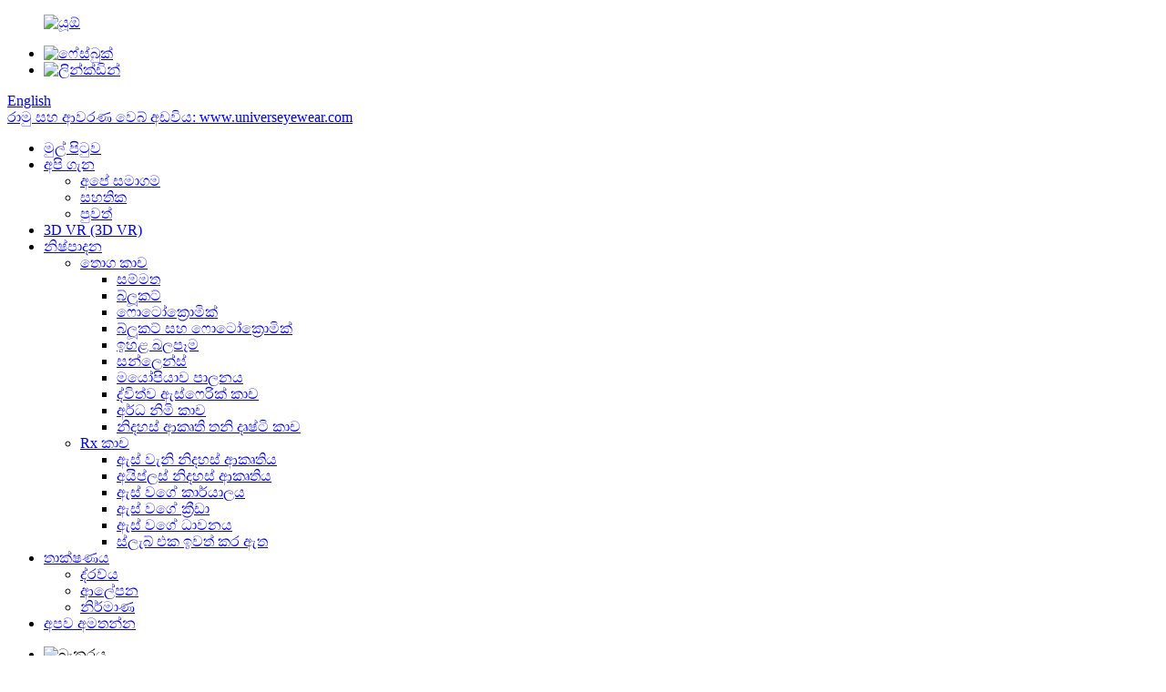

--- FILE ---
content_type: text/html
request_url: http://si.universeoptical.com/products/
body_size: 12014
content:
<!DOCTYPE html> <html dir="ltr" lang="si"> <head> <meta charset="UTF-8"/>  <script>window.lintrk('track', { conversion_id: 19173412 });</script> <!-- Google Tag Manager --> <script>(function(w,d,s,l,i){w[l]=w[l]||[];w[l].push({'gtm.start':
new Date().getTime(),event:'gtm.js'});var f=d.getElementsByTagName(s)[0],
j=d.createElement(s),dl=l!='dataLayer'?'&l='+l:'';j.async=true;j.src=
'https://www.googletagmanager.com/gtm.js?id='+i+dl;f.parentNode.insertBefore(j,f);
})(window,document,'script','dataLayer','GTM-MZZ725H');</script> <!-- End Google Tag Manager -->  <meta http-equiv="Content-Type" content="text/html; charset=UTF-8" /> <script type="text/javascript" src="//cdn.globalso.com/cookie_consent_banner.js"></script> <title>නිෂ්පාදන කර්මාන්ත ශාලාව - චීන නිෂ්පාදන නිෂ්පාදකයින් සහ සැපයුම්කරුවන්</title> <meta name="viewport" content="width=device-width,initial-scale=1,minimum-scale=1,maximum-scale=1,user-scalable=no"> <link rel="apple-touch-icon-precomposed" href=""> <meta name="format-detection" content="telephone=no"> <meta name="apple-mobile-web-app-capable" content="yes"> <meta name="apple-mobile-web-app-status-bar-style" content="black"> <link href="//cdn.globalso.com/universeoptical/style/global/style.css" rel="stylesheet" onload="this.onload=null;this.rel='stylesheet'"> <link href="//cdn.globalso.com/universeoptical/style/public/public.css" rel="stylesheet" onload="this.onload=null;this.rel='stylesheet'">  <link rel="shortcut icon" href="https://cdn.globalso.com/universeoptical/UO-300x801.png" />  <meta name="description" content="නිෂ්පාදන නිෂ්පාදකයින්, කර්මාන්තශාලාව, චීනයෙන් සැපයුම්කරුවන්, ගනුදෙනුකරුවන්ගේ ත්‍යාගය සහ ඉටුවීම සාමාන්‍යයෙන් අපගේ විශාලතම අරමුණයි. කරුණාකර අප හා සම්බන්ධ වන්න. අපට සම්භාවිතාවක් ලබා දෙන්න, ඔබට පුදුමයක් ලබා දෙන්න." /> <link rel="stylesheet" href="//cdn.globalso.com/universeoptical/style/global/font-awesome-4.7.0/css/font-awesome.min.css">  <!-- Facebook Pixel Code --> <script>
!function(f,b,e,v,n,t,s)
{if(f.fbq)return;n=f.fbq=function(){n.callMethod?
n.callMethod.apply(n,arguments):n.queue.push(arguments)};
if(!f._fbq)f._fbq=n;n.push=n;n.loaded=!0;n.version='2.0';
n.queue=[];t=b.createElement(e);t.async=!0;
t.src=v;s=b.getElementsByTagName(e)[0];
s.parentNode.insertBefore((t,s)}(window,document,'script',
'https://connect.facebook.net/en_US/fbevents.js');
fbq('init', '389910000202143');
fbq('track', 'PageView');
</script> <noscript> <img height="1" width="1" src="https://www.facebook.com/tr?id=389910000202143&ev=PageView &noscript=1"/> </noscript> <!-- End Facebook Pixel Code -->   <!-- Google tag (gtag.js) --> <script async src="https://www.googletagmanager.com/gtag/js?id=AW-11219294511">
</script> <script>
  window.dataLayer = window.dataLayer || [];
  function gtag(){dataLayer.push(arguments);}
  gtag('js', new Date());

  gtag('config', 'AW-11219294511');
</script>   <link href="//cdn.globalso.com/hide_search.css" rel="stylesheet"/><link href="//www.universeoptical.com/style/si.html.css" rel="stylesheet"/><link rel="alternate" hreflang="si" href="https://si.universeoptical.com/" /><link rel="canonical" href="https://si.universeoptical.com/products/" /></head> <body> <!-- Google Tag Manager (noscript) --> <noscript><iframe src="https://www.googletagmanager.com/ns.html?id=GTM-MZZ725H" height="0" width="0" style="display:none;visibility:hidden"></iframe></noscript> <!-- End Google Tag Manager (noscript) --> <div class="container"> <header class="web_head">     <div class="head_top">       <div class="layout">         <figure class="logo"><a href="/">                 <img src="https://cdn.globalso.com/universeoptical/UO.png" alt="යූඕ">                 </a></figure>         <div class="head_right">           <b id="btn-search" class="btn--search"></b>           <ul class="foot_sns">             		<li><a target="_blank" href="https://www.facebook.com/profile.php?id=61554772243649#"><img src="https://cdn.globalso.com/universeoptical/facebook.png" alt="ෆේස්බුක්"></a></li> 			<li><a target="_blank" href="https://www.linkedin.com/company/21224438/"><img src="https://cdn.globalso.com/universeoptical/linkedin.png" alt="ලින්ක්ඩින්"></a></li> 	          </ul>                       <div class="change-language ensemble">   <div class="change-language-info">     <div class="change-language-title medium-title">        <div class="language-flag language-flag-en"><a href="https://www.universeoptical.com/"><b class="country-flag"></b><span>English</span> </a></div>        <b class="language-icon"></b>      </div> 	<div class="change-language-cont sub-content">         <div class="empty"></div>     </div>   </div> </div> <!--theme260-->           <a href="https://www.universeeyewear.com/" target="_blank" rel="nofollow" class="head_link">රාමු සහ ආවරණ වෙබ් අඩවිය: www.universeyewear.com</a>         </div>       </div>     </div>     <nav class="nav_wrap">       <div class="layout">         <ul class="head_nav">         <li><a href="/">මුල් පිටුව</a></li> <li><a href="/about-us/">අපි ගැන</a> <ul class="sub-menu"> 	<li><a href="/about-us/">අපේ සමාගම</a></li> 	<li><a href="/certificates/">සහතික</a></li> 	<li><a href="/news/">පුවත්</a></li> </ul> </li> <li><a href="/3d-vr/">3D VR (3D VR)</a></li> <li class="nav-current"><a href="/products/">නිෂ්පාදන</a> <ul class="sub-menu"> 	<li><a href="/stock-lens/">තොග කාච</a> 	<ul class="sub-menu"> 		<li><a href="/standard/">සම්මත</a></li> 		<li><a href="/blue-cut/">බ්ලූකට්</a></li> 		<li><a href="/photo-chromic/">ෆොටෝක්‍රොමික්</a></li> 		<li><a href="/blue-cut-photo-chromic/">බ්ලූකට් සහ ෆොටෝක්‍රොමික්</a></li> 		<li><a href="/high-impact/">ඉහළ බලපෑම</a></li> 		<li><a href="/sun-lens/">සන්ලෙන්ස්</a></li> 		<li><a href="/myopia-control/">මයෝපියාව පාලනය</a></li> 		<li><a href="/dual-aspheric-lens/">ද්විත්ව ඇස්ෆෙරික් කාච</a></li> 		<li><a href="/s-f/">අර්ධ නිමි කාච</a></li> 		<li><a href="/freeform-single-vision-lens/">නිදහස් ආකෘති තනි දෘෂ්ටි කාච</a></li> 	</ul> </li> 	<li><a href="/rx-lens/">Rx කාච</a> 	<ul class="sub-menu"> 		<li><a href="/eyelike-freeform/">ඇස් වැනි නිදහස් ආකෘතිය</a></li> 		<li><a href="/eyeplus-freeform/">අයිප්ලස් නිදහස් ආකෘතිය</a></li> 		<li><a href="/eyelike-offics/">ඇස් වගේ කාර්යාලය</a></li> 		<li><a href="/eyelike-sports/">ඇස් වගේ ක්‍රීඩා</a></li> 		<li><a href="/eyelike-drive/">ඇස් වගේ ධාවනය</a></li> 		<li><a href="/slab-off/">ස්ලැබ් එක ඉවත් කර ඇත</a></li> 	</ul> </li> </ul> </li> <li><a href="/technology/">තාක්ෂණය</a> <ul class="sub-menu"> 	<li><a href="/technology_catalog/materials/">ද්රව්ය</a></li> 	<li><a href="/technology_catalog/coatings/">ආලේපන</a></li> 	<li><a href="/technology_catalog/designs/">නිර්මාණ</a></li> </ul> </li> <li><a href="/contact-us/">අපව අමතන්න</a></li>       </ul>       </div>     </nav>   </header>     <!--// web_head end -->   <!-- sys_sub_head -->     <section class="sys_sub_head">       <!-- swiper -->              <div class="head_bn_slider">         <div class="swiper-container">           <ul class="head_bn_items swiper-wrapper">                        <li class="head_bn_item swiper-slide"><img src="https://cdn.globalso.com/universeoptical/94e94712.jpg" alt="බැනරය"></li>                         </ul>         </div>         <div class="swiper-control">             <div class="swiper-pagination"></div>         </div>       </div>        <div class="path_bar">         <div class="layout">           <ul>               <!-- <li> <a itemprop="breadcrumb" href="https://www.universeoptical.com/">Home</a></li><li> <a href="#">Products</a></li> -->               <li><h1>නිෂ්පාදන</h1></li>           </ul>         </div>       </div>     </section>     <section class="web_main page_main">   <div class="layout">     <aside class="aside">   <section class="aside-wrap">     <section class="side-widget">     <ul class="side-cate">       <li><a href="/stock-lens/">තොග කාච</a> <ul class="sub-menu"> 	<li><a href="/standard/">සම්මත</a></li> 	<li><a href="/blue-cut/">බ්ලූකට්</a></li> 	<li><a href="/photo-chromic/">ෆොටෝක්‍රොමික්</a></li> 	<li><a href="/blue-cut-photo-chromic/">බ්ලූකට් සහ ෆොටෝක්‍රොමික්</a></li> 	<li><a href="/high-impact/">ඉහළ බලපෑම</a></li> 	<li><a href="/sun-lens/">සන්ලෙන්ස්</a></li> 	<li><a href="/myopia-control/">මයෝපියාව පාලනය</a></li> 	<li><a href="/dual-aspheric-lens/">ද්විත්ව ඇස්ෆෙරික් කාච</a></li> 	<li><a href="/s-f/">අර්ධ නිමි කාච</a></li> </ul> </li> <li><a href="/rx-lens/">ආර්එක්ස් කාච</a> <ul class="sub-menu"> 	<li><a href="/eyelike-freeform/">ඇස් වැනි නිදහස් ආකෘතිය</a></li> 	<li><a href="/eyeplus-freeform/">අයිප්ලස් නිදහස් ආකෘතිය</a></li> 	<li><a href="/eyelike-offics/">ඇස් වගේ කාර්යාලය</a></li> 	<li><a href="/eyelike-sports/">ඇස් වගේ ක්‍රීඩා</a></li> 	<li><a href="/eyelike-drive/">ඇස් වගේ ධාවනය</a></li> 	<li><a href="/slab-off/">ස්ලැබ් එක ඉවත් කර ඇත</a></li> </ul> </li>     </ul>   </section>           </section> </aside>       <section class="main products_main"> 	        <div class="items_list">             <ul>    <li class="product_item">             <figure>               <span class="item_img">               <a href="/standard-product/" title="Standard Lens"> <img src="https://cdn.globalso.com/universeoptical/88a811fd1-300x200.jpeg" alt="සම්මත කාච"></a> </span>               <figcaption> 			  <div class="item_information">                      <h3 class="item_title"><a href="/standard-product/" title="Standard Lens">සම්මත කාච</a></h3>                                </figcaption>             </figure>           </li>    <li class="product_item">             <figure>               <span class="item_img">               <a href="/deluxe-blueblock-product/" title="Clear Base Bluecut Lens"> <img src="https://cdn.globalso.com/universeoptical/SUPERIOR-BLUECUT-LENS-Clear-Base-Bluecut-Lens-300x200.jpg" alt="පැහැදිලි පාදක බ්ලූකට් කාචය"></a> </span>               <figcaption> 			  <div class="item_information">                      <h3 class="item_title"><a href="/deluxe-blueblock-product/" title="Clear Base Bluecut Lens">පැහැදිලි පාදක බ්ලූකට් කාචය</a></h3>                                </figcaption>             </figure>           </li>    <li class="product_item">             <figure>               <span class="item_img">               <a href="/armor-dp-product/" title="Bluecut Lens by Material&#038;Coating"> <img src="https://cdn.globalso.com/universeoptical/VCG41N113135927211-300x200.jpg" alt="ද්‍රව්‍ය සහ ආලේපනය අනුව බ්ලූකට් කාචය"></a> </span>               <figcaption> 			  <div class="item_information">                      <h3 class="item_title"><a href="/armor-dp-product/" title="Bluecut Lens by Material&#038;Coating">ද්‍රව්‍ය සහ ආලේපනය අනුව බ්ලූකට් කාචය</a></h3>                                </figcaption>             </figure>           </li>    <li class="product_item">             <figure>               <span class="item_img">               <a href="/armor-blue-product/" title="Bluecut Lens by Coating"> <img src="https://cdn.globalso.com/universeoptical/244a722c111-300x200.jpg" alt="ආලේපනය මගින් බ්ලූකට් කාචය"></a> </span>               <figcaption> 			  <div class="item_information">                      <h3 class="item_title"><a href="/armor-blue-product/" title="Bluecut Lens by Coating">ආලේපනය මගින් බ්ලූකට් කාචය</a></h3>                                </figcaption>             </figure>           </li>    <li class="product_item">             <figure>               <span class="item_img">               <a href="/armor-uv-product/" title="Bluecut Lens by Material"> <img src="https://cdn.globalso.com/universeoptical/BLUE-BLOCK-LENS1-300x200.jpg" alt="ද්‍රව්‍ය අනුව බ්ලූකට් කාචය"></a> </span>               <figcaption> 			  <div class="item_information">                      <h3 class="item_title"><a href="/armor-uv-product/" title="Bluecut Lens by Material">ද්‍රව්‍ය අනුව බ්ලූකට් කාචය</a></h3>                                </figcaption>             </figure>           </li>    <li class="product_item">             <figure>               <span class="item_img">               <a href="/revolution-product/" title="Spincoat Photochromic"> <img src="https://cdn.globalso.com/universeoptical/PHOTOCHROMIC-TRANSITION-LENSES-300x200.jpg" alt="ස්පින්කෝට් ෆොටෝක්‍රොමික්"></a> </span>               <figcaption> 			  <div class="item_information">                      <h3 class="item_title"><a href="/revolution-product/" title="Spincoat Photochromic">ස්පින්කෝට් ෆොටෝක්‍රොමික්</a></h3>                                </figcaption>             </figure>           </li>    <li class="product_item">             <figure>               <span class="item_img">               <a href="/q-active-product/" title="Fast Change Photochromic"> <img src="https://cdn.globalso.com/universeoptical/Q-Active1-300x200.jpg" alt="වේගවත් වෙනස් කිරීමේ ෆොටෝක්‍රොමික්"></a> </span>               <figcaption> 			  <div class="item_information">                      <h3 class="item_title"><a href="/q-active-product/" title="Fast Change Photochromic">වේගවත් වෙනස් කිරීමේ ෆොටෝක්‍රොමික්</a></h3>                                </figcaption>             </figure>           </li>    <li class="product_item">             <figure>               <span class="item_img">               <a href="/armor-revolution-product/" title="Photochromic Bluecut by Spincoat"> <img src="https://cdn.globalso.com/universeoptical/Armor-Revolution1-300x200.jpg" alt="Spincoat විසින් ෆොටෝක්‍රොමික් බ්ලූකට්"></a> </span>               <figcaption> 			  <div class="item_information">                      <h3 class="item_title"><a href="/armor-revolution-product/" title="Photochromic Bluecut by Spincoat">Spincoat විසින් ෆොටෝක්‍රොමික් බ්ලූකට්</a></h3>                                </figcaption>             </figure>           </li>    <li class="product_item">             <figure>               <span class="item_img">               <a href="/armor-q-active-product/" title="Photochromic Bluecut by Material"> <img src="https://cdn.globalso.com/universeoptical/Armor-Q-Active1-300x200.jpg" alt="ද්‍රව්‍ය අනුව ෆොටෝක්‍රොමික් බ්ලූකට්"></a> </span>               <figcaption> 			  <div class="item_information">                      <h3 class="item_title"><a href="/armor-q-active-product/" title="Photochromic Bluecut by Material">ද්‍රව්‍ය අනුව ෆොටෝක්‍රොමික් බ්ලූකට්</a></h3>                                </figcaption>             </figure>           </li>    <li class="product_item">             <figure>               <span class="item_img">               <a href="/ultravex-product/" title="ULTRAVEX High-impact Lens"> <img src="https://cdn.globalso.com/universeoptical/Ultravex1-300x216.jpg" alt="ULTRAVEX අධි-බලපෑම් කාච"></a> </span>               <figcaption> 			  <div class="item_information">                      <h3 class="item_title"><a href="/ultravex-product/" title="ULTRAVEX High-impact Lens">ULTRAVEX අධි-බලපෑම් කාච</a></h3>                                </figcaption>             </figure>           </li>    <li class="product_item">             <figure>               <span class="item_img">               <a href="/polycarbonate-product/" title="Polycarbonate Lens"> <img src="https://cdn.globalso.com/universeoptical/UNBREAKABLE-PC-LENS-300x200.jpg" alt="පොලිකාබනේට් කාච"></a> </span>               <figcaption> 			  <div class="item_information">                      <h3 class="item_title"><a href="/polycarbonate-product/" title="Polycarbonate Lens">පොලිකාබනේට් කාච</a></h3>                                </figcaption>             </figure>           </li>    <li class="product_item">             <figure>               <span class="item_img">               <a href="/tinted-lens-product/" title="TINTED LENS"> <img src="https://cdn.globalso.com/universeoptical/Tinted-lens-300x200.jpg" alt="වර්ණ ගැන්වූ කාච"></a> </span>               <figcaption> 			  <div class="item_information">                      <h3 class="item_title"><a href="/tinted-lens-product/" title="TINTED LENS">වර්ණ ගැන්වූ කාච</a></h3>                                </figcaption>             </figure>           </li>          </ul>         <div class="page_bar">         <div class="pages"><a href='/products/' class='current'>1 යි</a><a href='/products/page/2/'>2</a><a href='/products/page/3/'>3</a><a href='/products/page/4/'>4</a><a href='/products/page/5/'>5</a><a href="/products/page/2/" >ඊළඟ ></a><a href='/products/page/5/' class='extend' title='The Last Page'>>></a> <span class='current2'>පිටුව 1 / 5</span></div>       </div>       </div>            </section>   </div> </section>     <!-- web_footer start -->     <footer class="web_footer">       <section class="foot_service">         <div class="layout">           <section class="company_subscribe">             <h2 class="subscribe_title">අපගේ නිෂ්පාදන හෝ මිල ලැයිස්තුව පිළිබඳ විමසීම් සඳහා, කරුණාකර ඔබගේ විද්‍යුත් තැපෑල අප වෙත තබන්න, අපි පැය 24ක් ඇතුළත සම්බන්ධ වන්නෙමු.</h2>             <div class="learn_more">               <a class="button" href="javascript:">දැන් විමසන්න</a>             </div>           </section>           <address class="foot_contact_list">             <!--             icons:              ============================              contact_ico_local              contact_ico_phone              contact_ico_email              contact_ico_fax              contact_ico_skype              contact_ico_time  -->             <ul>                        <li class="contact_item">                 <i class="contact_ico contact_ico_local"></i> 				                <div class="contact_txt">යුනිවර්ස් ඔප්ටිකල් එම්එෆ්ජී. සමාගම, ලිමිටඩ්<span class="item_label">ලිපිනය:</span><span class="item_val">Fanhua මන්දිරය, අංක 116 Dingmaoqiao පාර, Zhenjiang, Jiangsu, චීනය</span>                 </div> 				              </li> 			                 <li class="contact_item">                 <i class="contact_ico contact_ico_phone"></i> 				                <div class="contact_txt">                   <a class="tel_link" href="tel:+86 511 8440 5623"><span class="item_label">දුරකථන:</span><span class="item_val">+86 511 8440 5623</span></a>                 </div> 								              </li>               <li class="contact_item">                 <i class="contact_ico contact_ico_email"></i> 				                <div class="contact_txt">                   <a href="mailto:Info@universeoptical.com" class="add_email12"><span class="item_label">විද්‍යුත් තැපෑල:</span><span class="item_val">Info@universeoptical.com</span></a>                 </div> 				                </li>             </ul>           </address>                 </div>       </section>       <section class="foot_bar">         <div class="layout">           <div class="copyright">© ප්‍රකාශන හිමිකම - 2010-2021 : සියලුම හිමිකම් ඇවිරිණි.<a href="/privacy-policy/">රහස්යතා ප්රතිපත්තිය</a>         <ul class="footer_site">        		      <li><a href="/featured/">උණුසුම් නිෂ්පාදන</a></li> 		      <li><a href="/sitemap.xml">අඩවි සිතියම</a></li> 			<li><a href="/top-blog/">ඉහළම බ්ලොග් අඩවිය</a></li>             <li><a href="/top-search/">ඉහළම සෙවීම</a></li>           <li></li>       </ul>               </div>         </div>       </section>     </footer>     <!--// web_footer end -->     </div>    <!--// container end --> <aside class="scrollsidebar" id="scrollsidebar">   <div class="side_content">     <div class="side_list">       <header class="hd"><img src="//cdn.globalso.com/title_pic.png" alt="මාර්ගගත ඉනුයිරි"/></header>       <div class="cont">         <li><a class="email" href="javascript:" onclick="showMsgPop();">විද්‍යුත් තැපෑල යවන්න</a></li>                                       </div>                   <div class="side_title"><a  class="close_btn"><span>x</span></a></div>     </div>   </div>   <div class="show_btn"></div> </aside> <div class="inquiry-pop-bd">   <div class="inquiry-pop"> <i class="ico-close-pop" onclick="hideMsgPop();"></i>     <script type="text/javascript" src="//www.globalso.site/form.js"></script>   </div> </div> <div class="web-search"> <b id="btn-search-close" class="btn--search-close"></b>   <div style=" width:100%">     <div class="head-search">       <form  action="/search.php" method="get">           <input class="search-ipt" type="text" placeholder="Search entire shop here..." name="s" id="s" />           <input type="hidden" name="cat" value="490"/>           <input class="search-btn"type="submit"  id="searchsubmit" value=""/>            <span class="search-attr">සෙවීමට enter ඔබන්න හෝ වැසීමට ESC ඔබන්න.</span>         </form>     </div>   </div> </div> </div> <script type="text/javascript" src="//cdn.globalso.com/universeoptical/style/global/js/jquery.min.js"></script>  <script type="text/javascript" src="//cdn.globalso.com/universeoptical/style/global/js/common.js"></script> <script type="text/javascript" src="//cdn.globalso.com/universeoptical/style/public/public.js"></script>  <!--[if lt IE 9]> <script src="//cdn.globalso.com/universeoptical/style/global/js/html5.js"></script> <![endif]--> <script>
function getCookie(name) {
    var arg = name + "=";
    var alen = arg.length;
    var clen = document.cookie.length;
    var i = 0;
    while (i < clen) {
        var j = i + alen;
        if (document.cookie.substring(i, j) == arg) return getCookieVal(j);
        i = document.cookie.indexOf(" ", i) + 1;
        if (i == 0) break;
    }
    return null;
}
function setCookie(name, value) {
    var expDate = new Date();
    var argv = setCookie.arguments;
    var argc = setCookie.arguments.length;
    var expires = (argc > 2) ? argv[2] : null;
    var path = (argc > 3) ? argv[3] : null;
    var domain = (argc > 4) ? argv[4] : null;
    var secure = (argc > 5) ? argv[5] : false;
    if (expires != null) {
        expDate.setTime(expDate.getTime() + expires);
    }
    document.cookie = name + "=" + escape(value) + ((expires == null) ? "": ("; expires=" + expDate.toUTCString())) + ((path == null) ? "": ("; path=" + path)) + ((domain == null) ? "": ("; domain=" + domain)) + ((secure == true) ? "; secure": "");
}
function getCookieVal(offset) {
    var endstr = document.cookie.indexOf(";", offset);
    if (endstr == -1) endstr = document.cookie.length;
    return unescape(document.cookie.substring(offset, endstr));
}

var firstshow = 0;
var cfstatshowcookie = getCookie('easyiit_stats');
if (cfstatshowcookie != 1) {
    a = new Date();
    h = a.getHours();
    m = a.getMinutes();
    s = a.getSeconds();
    sparetime = 1000 * 60 * 60 * 24 * 1 - (h * 3600 + m * 60 + s) * 1000 - 1;
    setCookie('easyiit_stats', 1, sparetime, '/');
    firstshow = 1;
}
if (!navigator.cookieEnabled) {
    firstshow = 0;
}
var referrer = escape(document.referrer);
var currweb = escape(location.href);
var screenwidth = screen.width;
var screenheight = screen.height;
var screencolordepth = screen.colorDepth;
$(function($){
   $.post("https://www.universeoptical.com/statistic.php", { action:'stats_init', assort:0, referrer:referrer, currweb:currweb , firstshow:firstshow ,screenwidth:screenwidth, screenheight: screenheight, screencolordepth: screencolordepth, ranstr: Math.random()},function(data){}, "json");
			
});
</script> <script type="text/javascript">

if(typeof jQuery == 'undefined' || typeof jQuery.fn.on == 'undefined') {
	document.write('<script src="https://www.universeoptical.com/wp-content/plugins/bb-plugin/js/jquery.js"><\/script>');
	document.write('<script src="https://www.universeoptical.com/wp-content/plugins/bb-plugin/js/jquery.migrate.min.js"><\/script>');
}

</script><ul class="prisna-wp-translate-seo" id="prisna-translator-seo"><li class="language-flag language-flag-en"><a href="https://www.universeoptical.com/products/" title="English" target="_blank"><b class="country-flag"></b><span>English</span></a></li><li class="language-flag language-flag-fr"><a href="http://fr.universeoptical.com/products/" title="French" target="_blank"><b class="country-flag"></b><span>French</span></a></li><li class="language-flag language-flag-de"><a href="http://de.universeoptical.com/products/" title="German" target="_blank"><b class="country-flag"></b><span>German</span></a></li><li class="language-flag language-flag-pt"><a href="http://pt.universeoptical.com/products/" title="Portuguese" target="_blank"><b class="country-flag"></b><span>Portuguese</span></a></li><li class="language-flag language-flag-es"><a href="http://es.universeoptical.com/products/" title="Spanish" target="_blank"><b class="country-flag"></b><span>Spanish</span></a></li><li class="language-flag language-flag-ru"><a href="http://ru.universeoptical.com/products/" title="Russian" target="_blank"><b class="country-flag"></b><span>Russian</span></a></li><li class="language-flag language-flag-ja"><a href="http://ja.universeoptical.com/products/" title="Japanese" target="_blank"><b class="country-flag"></b><span>Japanese</span></a></li><li class="language-flag language-flag-ko"><a href="http://ko.universeoptical.com/products/" title="Korean" target="_blank"><b class="country-flag"></b><span>Korean</span></a></li><li class="language-flag language-flag-ar"><a href="http://ar.universeoptical.com/products/" title="Arabic" target="_blank"><b class="country-flag"></b><span>Arabic</span></a></li><li class="language-flag language-flag-ga"><a href="http://ga.universeoptical.com/products/" title="Irish" target="_blank"><b class="country-flag"></b><span>Irish</span></a></li><li class="language-flag language-flag-el"><a href="http://el.universeoptical.com/products/" title="Greek" target="_blank"><b class="country-flag"></b><span>Greek</span></a></li><li class="language-flag language-flag-tr"><a href="http://tr.universeoptical.com/products/" title="Turkish" target="_blank"><b class="country-flag"></b><span>Turkish</span></a></li><li class="language-flag language-flag-it"><a href="http://it.universeoptical.com/products/" title="Italian" target="_blank"><b class="country-flag"></b><span>Italian</span></a></li><li class="language-flag language-flag-da"><a href="http://da.universeoptical.com/products/" title="Danish" target="_blank"><b class="country-flag"></b><span>Danish</span></a></li><li class="language-flag language-flag-ro"><a href="http://ro.universeoptical.com/products/" title="Romanian" target="_blank"><b class="country-flag"></b><span>Romanian</span></a></li><li class="language-flag language-flag-id"><a href="http://id.universeoptical.com/products/" title="Indonesian" target="_blank"><b class="country-flag"></b><span>Indonesian</span></a></li><li class="language-flag language-flag-cs"><a href="http://cs.universeoptical.com/products/" title="Czech" target="_blank"><b class="country-flag"></b><span>Czech</span></a></li><li class="language-flag language-flag-af"><a href="http://af.universeoptical.com/products/" title="Afrikaans" target="_blank"><b class="country-flag"></b><span>Afrikaans</span></a></li><li class="language-flag language-flag-sv"><a href="http://sv.universeoptical.com/products/" title="Swedish" target="_blank"><b class="country-flag"></b><span>Swedish</span></a></li><li class="language-flag language-flag-pl"><a href="http://pl.universeoptical.com/products/" title="Polish" target="_blank"><b class="country-flag"></b><span>Polish</span></a></li><li class="language-flag language-flag-eu"><a href="http://eu.universeoptical.com/products/" title="Basque" target="_blank"><b class="country-flag"></b><span>Basque</span></a></li><li class="language-flag language-flag-ca"><a href="http://ca.universeoptical.com/products/" title="Catalan" target="_blank"><b class="country-flag"></b><span>Catalan</span></a></li><li class="language-flag language-flag-eo"><a href="http://eo.universeoptical.com/products/" title="Esperanto" target="_blank"><b class="country-flag"></b><span>Esperanto</span></a></li><li class="language-flag language-flag-hi"><a href="http://hi.universeoptical.com/products/" title="Hindi" target="_blank"><b class="country-flag"></b><span>Hindi</span></a></li><li class="language-flag language-flag-lo"><a href="http://lo.universeoptical.com/products/" title="Lao" target="_blank"><b class="country-flag"></b><span>Lao</span></a></li><li class="language-flag language-flag-sq"><a href="http://sq.universeoptical.com/products/" title="Albanian" target="_blank"><b class="country-flag"></b><span>Albanian</span></a></li><li class="language-flag language-flag-am"><a href="http://am.universeoptical.com/products/" title="Amharic" target="_blank"><b class="country-flag"></b><span>Amharic</span></a></li><li class="language-flag language-flag-hy"><a href="http://hy.universeoptical.com/products/" title="Armenian" target="_blank"><b class="country-flag"></b><span>Armenian</span></a></li><li class="language-flag language-flag-az"><a href="http://az.universeoptical.com/products/" title="Azerbaijani" target="_blank"><b class="country-flag"></b><span>Azerbaijani</span></a></li><li class="language-flag language-flag-be"><a href="http://be.universeoptical.com/products/" title="Belarusian" target="_blank"><b class="country-flag"></b><span>Belarusian</span></a></li><li class="language-flag language-flag-bn"><a href="http://bn.universeoptical.com/products/" title="Bengali" target="_blank"><b class="country-flag"></b><span>Bengali</span></a></li><li class="language-flag language-flag-bs"><a href="http://bs.universeoptical.com/products/" title="Bosnian" target="_blank"><b class="country-flag"></b><span>Bosnian</span></a></li><li class="language-flag language-flag-bg"><a href="http://bg.universeoptical.com/products/" title="Bulgarian" target="_blank"><b class="country-flag"></b><span>Bulgarian</span></a></li><li class="language-flag language-flag-ceb"><a href="http://ceb.universeoptical.com/products/" title="Cebuano" target="_blank"><b class="country-flag"></b><span>Cebuano</span></a></li><li class="language-flag language-flag-ny"><a href="http://ny.universeoptical.com/products/" title="Chichewa" target="_blank"><b class="country-flag"></b><span>Chichewa</span></a></li><li class="language-flag language-flag-co"><a href="http://co.universeoptical.com/products/" title="Corsican" target="_blank"><b class="country-flag"></b><span>Corsican</span></a></li><li class="language-flag language-flag-hr"><a href="http://hr.universeoptical.com/products/" title="Croatian" target="_blank"><b class="country-flag"></b><span>Croatian</span></a></li><li class="language-flag language-flag-nl"><a href="http://nl.universeoptical.com/products/" title="Dutch" target="_blank"><b class="country-flag"></b><span>Dutch</span></a></li><li class="language-flag language-flag-et"><a href="http://et.universeoptical.com/products/" title="Estonian" target="_blank"><b class="country-flag"></b><span>Estonian</span></a></li><li class="language-flag language-flag-tl"><a href="http://tl.universeoptical.com/products/" title="Filipino" target="_blank"><b class="country-flag"></b><span>Filipino</span></a></li><li class="language-flag language-flag-fi"><a href="http://fi.universeoptical.com/products/" title="Finnish" target="_blank"><b class="country-flag"></b><span>Finnish</span></a></li><li class="language-flag language-flag-fy"><a href="http://fy.universeoptical.com/products/" title="Frisian" target="_blank"><b class="country-flag"></b><span>Frisian</span></a></li><li class="language-flag language-flag-gl"><a href="http://gl.universeoptical.com/products/" title="Galician" target="_blank"><b class="country-flag"></b><span>Galician</span></a></li><li class="language-flag language-flag-ka"><a href="http://ka.universeoptical.com/products/" title="Georgian" target="_blank"><b class="country-flag"></b><span>Georgian</span></a></li><li class="language-flag language-flag-gu"><a href="http://gu.universeoptical.com/products/" title="Gujarati" target="_blank"><b class="country-flag"></b><span>Gujarati</span></a></li><li class="language-flag language-flag-ht"><a href="http://ht.universeoptical.com/products/" title="Haitian" target="_blank"><b class="country-flag"></b><span>Haitian</span></a></li><li class="language-flag language-flag-ha"><a href="http://ha.universeoptical.com/products/" title="Hausa" target="_blank"><b class="country-flag"></b><span>Hausa</span></a></li><li class="language-flag language-flag-haw"><a href="http://haw.universeoptical.com/products/" title="Hawaiian" target="_blank"><b class="country-flag"></b><span>Hawaiian</span></a></li><li class="language-flag language-flag-iw"><a href="http://iw.universeoptical.com/products/" title="Hebrew" target="_blank"><b class="country-flag"></b><span>Hebrew</span></a></li><li class="language-flag language-flag-hmn"><a href="http://hmn.universeoptical.com/products/" title="Hmong" target="_blank"><b class="country-flag"></b><span>Hmong</span></a></li><li class="language-flag language-flag-hu"><a href="http://hu.universeoptical.com/products/" title="Hungarian" target="_blank"><b class="country-flag"></b><span>Hungarian</span></a></li><li class="language-flag language-flag-is"><a href="http://is.universeoptical.com/products/" title="Icelandic" target="_blank"><b class="country-flag"></b><span>Icelandic</span></a></li><li class="language-flag language-flag-ig"><a href="http://ig.universeoptical.com/products/" title="Igbo" target="_blank"><b class="country-flag"></b><span>Igbo</span></a></li><li class="language-flag language-flag-jw"><a href="http://jw.universeoptical.com/products/" title="Javanese" target="_blank"><b class="country-flag"></b><span>Javanese</span></a></li><li class="language-flag language-flag-kn"><a href="http://kn.universeoptical.com/products/" title="Kannada" target="_blank"><b class="country-flag"></b><span>Kannada</span></a></li><li class="language-flag language-flag-kk"><a href="http://kk.universeoptical.com/products/" title="Kazakh" target="_blank"><b class="country-flag"></b><span>Kazakh</span></a></li><li class="language-flag language-flag-km"><a href="http://km.universeoptical.com/products/" title="Khmer" target="_blank"><b class="country-flag"></b><span>Khmer</span></a></li><li class="language-flag language-flag-ku"><a href="http://ku.universeoptical.com/products/" title="Kurdish" target="_blank"><b class="country-flag"></b><span>Kurdish</span></a></li><li class="language-flag language-flag-ky"><a href="http://ky.universeoptical.com/products/" title="Kyrgyz" target="_blank"><b class="country-flag"></b><span>Kyrgyz</span></a></li><li class="language-flag language-flag-la"><a href="http://la.universeoptical.com/products/" title="Latin" target="_blank"><b class="country-flag"></b><span>Latin</span></a></li><li class="language-flag language-flag-lv"><a href="http://lv.universeoptical.com/products/" title="Latvian" target="_blank"><b class="country-flag"></b><span>Latvian</span></a></li><li class="language-flag language-flag-lt"><a href="http://lt.universeoptical.com/products/" title="Lithuanian" target="_blank"><b class="country-flag"></b><span>Lithuanian</span></a></li><li class="language-flag language-flag-lb"><a href="http://lb.universeoptical.com/products/" title="Luxembou.." target="_blank"><b class="country-flag"></b><span>Luxembou..</span></a></li><li class="language-flag language-flag-mk"><a href="http://mk.universeoptical.com/products/" title="Macedonian" target="_blank"><b class="country-flag"></b><span>Macedonian</span></a></li><li class="language-flag language-flag-mg"><a href="http://mg.universeoptical.com/products/" title="Malagasy" target="_blank"><b class="country-flag"></b><span>Malagasy</span></a></li><li class="language-flag language-flag-ms"><a href="http://ms.universeoptical.com/products/" title="Malay" target="_blank"><b class="country-flag"></b><span>Malay</span></a></li><li class="language-flag language-flag-ml"><a href="http://ml.universeoptical.com/products/" title="Malayalam" target="_blank"><b class="country-flag"></b><span>Malayalam</span></a></li><li class="language-flag language-flag-mt"><a href="http://mt.universeoptical.com/products/" title="Maltese" target="_blank"><b class="country-flag"></b><span>Maltese</span></a></li><li class="language-flag language-flag-mi"><a href="http://mi.universeoptical.com/products/" title="Maori" target="_blank"><b class="country-flag"></b><span>Maori</span></a></li><li class="language-flag language-flag-mr"><a href="http://mr.universeoptical.com/products/" title="Marathi" target="_blank"><b class="country-flag"></b><span>Marathi</span></a></li><li class="language-flag language-flag-mn"><a href="http://mn.universeoptical.com/products/" title="Mongolian" target="_blank"><b class="country-flag"></b><span>Mongolian</span></a></li><li class="language-flag language-flag-my"><a href="http://my.universeoptical.com/products/" title="Burmese" target="_blank"><b class="country-flag"></b><span>Burmese</span></a></li><li class="language-flag language-flag-ne"><a href="http://ne.universeoptical.com/products/" title="Nepali" target="_blank"><b class="country-flag"></b><span>Nepali</span></a></li><li class="language-flag language-flag-no"><a href="http://no.universeoptical.com/products/" title="Norwegian" target="_blank"><b class="country-flag"></b><span>Norwegian</span></a></li><li class="language-flag language-flag-ps"><a href="http://ps.universeoptical.com/products/" title="Pashto" target="_blank"><b class="country-flag"></b><span>Pashto</span></a></li><li class="language-flag language-flag-fa"><a href="http://fa.universeoptical.com/products/" title="Persian" target="_blank"><b class="country-flag"></b><span>Persian</span></a></li><li class="language-flag language-flag-pa"><a href="http://pa.universeoptical.com/products/" title="Punjabi" target="_blank"><b class="country-flag"></b><span>Punjabi</span></a></li><li class="language-flag language-flag-sr"><a href="http://sr.universeoptical.com/products/" title="Serbian" target="_blank"><b class="country-flag"></b><span>Serbian</span></a></li><li class="language-flag language-flag-st"><a href="http://st.universeoptical.com/products/" title="Sesotho" target="_blank"><b class="country-flag"></b><span>Sesotho</span></a></li><li class="language-flag language-flag-si"><a href="http://si.universeoptical.com/products/" title="Sinhala" target="_blank"><b class="country-flag"></b><span>Sinhala</span></a></li><li class="language-flag language-flag-sk"><a href="http://sk.universeoptical.com/products/" title="Slovak" target="_blank"><b class="country-flag"></b><span>Slovak</span></a></li><li class="language-flag language-flag-sl"><a href="http://sl.universeoptical.com/products/" title="Slovenian" target="_blank"><b class="country-flag"></b><span>Slovenian</span></a></li><li class="language-flag language-flag-so"><a href="http://so.universeoptical.com/products/" title="Somali" target="_blank"><b class="country-flag"></b><span>Somali</span></a></li><li class="language-flag language-flag-sm"><a href="http://sm.universeoptical.com/products/" title="Samoan" target="_blank"><b class="country-flag"></b><span>Samoan</span></a></li><li class="language-flag language-flag-gd"><a href="http://gd.universeoptical.com/products/" title="Scots Gaelic" target="_blank"><b class="country-flag"></b><span>Scots Gaelic</span></a></li><li class="language-flag language-flag-sn"><a href="http://sn.universeoptical.com/products/" title="Shona" target="_blank"><b class="country-flag"></b><span>Shona</span></a></li><li class="language-flag language-flag-sd"><a href="http://sd.universeoptical.com/products/" title="Sindhi" target="_blank"><b class="country-flag"></b><span>Sindhi</span></a></li><li class="language-flag language-flag-su"><a href="http://su.universeoptical.com/products/" title="Sundanese" target="_blank"><b class="country-flag"></b><span>Sundanese</span></a></li><li class="language-flag language-flag-sw"><a href="http://sw.universeoptical.com/products/" title="Swahili" target="_blank"><b class="country-flag"></b><span>Swahili</span></a></li><li class="language-flag language-flag-tg"><a href="http://tg.universeoptical.com/products/" title="Tajik" target="_blank"><b class="country-flag"></b><span>Tajik</span></a></li><li class="language-flag language-flag-ta"><a href="http://ta.universeoptical.com/products/" title="Tamil" target="_blank"><b class="country-flag"></b><span>Tamil</span></a></li><li class="language-flag language-flag-te"><a href="http://te.universeoptical.com/products/" title="Telugu" target="_blank"><b class="country-flag"></b><span>Telugu</span></a></li><li class="language-flag language-flag-th"><a href="http://th.universeoptical.com/products/" title="Thai" target="_blank"><b class="country-flag"></b><span>Thai</span></a></li><li class="language-flag language-flag-uk"><a href="http://uk.universeoptical.com/products/" title="Ukrainian" target="_blank"><b class="country-flag"></b><span>Ukrainian</span></a></li><li class="language-flag language-flag-ur"><a href="http://ur.universeoptical.com/products/" title="Urdu" target="_blank"><b class="country-flag"></b><span>Urdu</span></a></li><li class="language-flag language-flag-uz"><a href="http://uz.universeoptical.com/products/" title="Uzbek" target="_blank"><b class="country-flag"></b><span>Uzbek</span></a></li><li class="language-flag language-flag-vi"><a href="http://vi.universeoptical.com/products/" title="Vietnamese" target="_blank"><b class="country-flag"></b><span>Vietnamese</span></a></li><li class="language-flag language-flag-cy"><a href="http://cy.universeoptical.com/products/" title="Welsh" target="_blank"><b class="country-flag"></b><span>Welsh</span></a></li><li class="language-flag language-flag-xh"><a href="http://xh.universeoptical.com/products/" title="Xhosa" target="_blank"><b class="country-flag"></b><span>Xhosa</span></a></li><li class="language-flag language-flag-yi"><a href="http://yi.universeoptical.com/products/" title="Yiddish" target="_blank"><b class="country-flag"></b><span>Yiddish</span></a></li><li class="language-flag language-flag-yo"><a href="http://yo.universeoptical.com/products/" title="Yoruba" target="_blank"><b class="country-flag"></b><span>Yoruba</span></a></li><li class="language-flag language-flag-zu"><a href="http://zu.universeoptical.com/products/" title="Zulu" target="_blank"><b class="country-flag"></b><span>Zulu</span></a></li><li class="language-flag language-flag-rw"><a href="http://rw.universeoptical.com/products/" title="Kinyarwanda" target="_blank"><b class="country-flag"></b><span>Kinyarwanda</span></a></li><li class="language-flag language-flag-tt"><a href="http://tt.universeoptical.com/products/" title="Tatar" target="_blank"><b class="country-flag"></b><span>Tatar</span></a></li><li class="language-flag language-flag-or"><a href="http://or.universeoptical.com/products/" title="Oriya" target="_blank"><b class="country-flag"></b><span>Oriya</span></a></li><li class="language-flag language-flag-tk"><a href="http://tk.universeoptical.com/products/" title="Turkmen" target="_blank"><b class="country-flag"></b><span>Turkmen</span></a></li><li class="language-flag language-flag-ug"><a href="http://ug.universeoptical.com/products/" title="Uyghur" target="_blank"><b class="country-flag"></b><span>Uyghur</span></a></li></ul><link rel='stylesheet' id='fl-builder-layout-6714-css'  href='https://www.universeoptical.com/uploads/bb-plugin/cache/6714-layout.css?ver=9a2d5fcc842503d67948ebb18ee396fe' type='text/css' media='all' /> <link rel='stylesheet' id='fl-builder-layout-6690-css'  href='https://www.universeoptical.com/uploads/bb-plugin/cache/6690-layout-partial.css?ver=e58f958594a3afddb4c01b352e2c64cb' type='text/css' media='all' /> <link rel='stylesheet' id='fl-builder-layout-6676-css'  href='https://www.universeoptical.com/uploads/bb-plugin/cache/6676-layout-partial.css?ver=26a61d7534fd3c41dbaa1a7eead32694' type='text/css' media='all' /> <link rel='stylesheet' id='fl-builder-layout-6663-css'  href='https://www.universeoptical.com/uploads/bb-plugin/cache/6663-layout-partial.css?ver=871d4da2af10b70c396380a540f33893' type='text/css' media='all' /> <link rel='stylesheet' id='fl-builder-layout-6630-css'  href='https://www.universeoptical.com/uploads/bb-plugin/cache/6630-layout-partial.css?ver=cf07cdcc61c286d7347cc6c8267746cb' type='text/css' media='all' /> <link rel='stylesheet' id='fl-builder-layout-6621-css'  href='https://www.universeoptical.com/uploads/bb-plugin/cache/6621-layout-partial.css?ver=ba0a6b9a84fd5588427a1f9a2ef78710' type='text/css' media='all' /> <link rel='stylesheet' id='fl-builder-layout-6581-css'  href='https://www.universeoptical.com/uploads/bb-plugin/cache/6581-layout-partial.css?ver=52d7a5d4891748c00b299af71b49d4c5' type='text/css' media='all' /> <link rel='stylesheet' id='fl-builder-layout-6553-css'  href='https://www.universeoptical.com/uploads/bb-plugin/cache/6553-layout-partial.css?ver=fecbea4443eccd5d18c256a3b2d02699' type='text/css' media='all' /> <link rel='stylesheet' id='fl-builder-layout-6535-css'  href='https://www.universeoptical.com/uploads/bb-plugin/cache/6535-layout-partial.css?ver=abdb31c9a6571a569478a7b9020389cd' type='text/css' media='all' /> <link rel='stylesheet' id='fl-builder-layout-6525-css'  href='https://www.universeoptical.com/uploads/bb-plugin/cache/6525-layout-partial.css?ver=f73158bd797d19c8f0747f938e461829' type='text/css' media='all' /> <link rel='stylesheet' id='fl-builder-layout-6503-css'  href='https://www.universeoptical.com/uploads/bb-plugin/cache/6503-layout-partial.css?ver=8b3bf79da0d2a6c95aa273854bd918d0' type='text/css' media='all' /> <link rel='stylesheet' id='fl-builder-layout-6482-css'  href='https://www.universeoptical.com/uploads/bb-plugin/cache/6482-layout-partial.css?ver=ba7ee301dfa4bc5404f3d0cbca180053' type='text/css' media='all' />   <script type='text/javascript' src='https://www.universeoptical.com/uploads/bb-plugin/cache/6714-layout.js?ver=9a2d5fcc842503d67948ebb18ee396fe'></script> <script type="text/javascript" src="//cdn.goodao.net/style/js/translator-dropdown.js?ver=1.11"></script><script type="text/javascript">/*<![CDATA[*/var _prisna_translate=_prisna_translate||{languages:["en","fr","es","de","ru","ar","ko","ja","it","pt","ga","da","id","tr","sv","ro","pl","cs","eu","ca","eo","hi","el","ms","sr","sw","th","vi","cy","sk","lv","mt","hu","gl","gu","et","bn","sq","be","nl","tl","is","ht","lt","no","sl","ta","uk","yi","ur","te","fa","mk","kn","iw","fi","hr","bg","az","ka","af","st","si","so","su","tg","uz","yo","zu","pa","jw","kk","km","ceb","ny","lo","la","mg","ml","mi","mn","mr","my","ne","ig","hmn","ha","bs","hy","zh-TW","zh-CN","am","fy","co","ku","ps","lb","ky","sm","gd","sn","sd","xh","haw"],scrollBarLanguages:"15",flags:false,shortNames:true,targetSelector:"body,title",locationWidget:false,location:".transall",translateAttributes:true,translateTitleAttribute:true,translateAltAttribute:true,translatePlaceholderAttribute:true,translateMetaTags:"keywords,description,og:title,og:description,og:locale,og:url",localStorage:true,localStorageExpires:"1",backgroundColor:"transparent",fontColor:"transparent",nativeLanguagesNames:{"id":"Bahasa Indonesia","bs":"\u0431\u043e\u0441\u0430\u043d\u0441\u043a\u0438","my":"\u1019\u103c\u1014\u103a\u1019\u102c\u1018\u102c\u101e\u102c","kk":"\u049a\u0430\u0437\u0430\u049b","km":"\u1797\u17b6\u179f\u17b6\u1781\u17d2\u1798\u17c2\u179a","lo":"\u0e9e\u0eb2\u0eaa\u0eb2\u0ea5\u0eb2\u0ea7","mn":"\u041c\u043e\u043d\u0433\u043e\u043b \u0445\u044d\u043b","tg":"\u0422\u043e\u04b7\u0438\u043a\u04e3","ca":"Catal\u00e0","uz":"O\u02bbzbekcha","yo":"\u00c8d\u00e8 Yor\u00f9b\u00e1","si":"\u0dc3\u0dd2\u0d82\u0dc4\u0dbd","ne":"\u0928\u0947\u092a\u093e\u0932\u0940","pa":"\u0a2a\u0a70\u0a1c\u0a3e\u0a2c\u0a40","cs":"\u010ce\u0161tina","mr":"\u092e\u0930\u093e\u0920\u0940","ml":"\u0d2e\u0d32\u0d2f\u0d3e\u0d33\u0d02","hy":"\u0570\u0561\u0575\u0565\u0580\u0565\u0576","da":"Dansk","de":"Deutsch","es":"Espa\u00f1ol","fr":"Fran\u00e7ais","hr":"Hrvatski","it":"Italiano","lv":"Latvie\u0161u","lt":"Lietuvi\u0173","hu":"Magyar","nl":"Nederlands","no":"Norsk\u200e","pl":"Polski","pt":"Portugu\u00eas","ro":"Rom\u00e2n\u0103","sk":"Sloven\u010dina","sl":"Sloven\u0161\u010dina","fi":"Suomi","sv":"Svenska","tr":"T\u00fcrk\u00e7e","vi":"Ti\u1ebfng Vi\u1ec7t","el":"\u0395\u03bb\u03bb\u03b7\u03bd\u03b9\u03ba\u03ac","ru":"\u0420\u0443\u0441\u0441\u043a\u0438\u0439","sr":"\u0421\u0440\u043f\u0441\u043a\u0438","uk":"\u0423\u043a\u0440\u0430\u0457\u043d\u0441\u044c\u043a\u0430","bg":"\u0411\u044a\u043b\u0433\u0430\u0440\u0441\u043a\u0438","iw":"\u05e2\u05d1\u05e8\u05d9\u05ea","ar":"\u0627\u0644\u0639\u0631\u0628\u064a\u0629","fa":"\u0641\u0627\u0631\u0633\u06cc","hi":"\u0939\u093f\u0928\u094d\u0926\u0940","tl":"Tagalog","th":"\u0e20\u0e32\u0e29\u0e32\u0e44\u0e17\u0e22","mt":"Malti","sq":"Shqip","eu":"Euskara","bn":"\u09ac\u09be\u0982\u09b2\u09be","be":"\u0431\u0435\u043b\u0430\u0440\u0443\u0441\u043a\u0430\u044f \u043c\u043e\u0432\u0430","et":"Eesti Keel","gl":"Galego","ka":"\u10e5\u10d0\u10e0\u10d7\u10e3\u10da\u10d8","gu":"\u0a97\u0ac1\u0a9c\u0ab0\u0abe\u0aa4\u0ac0","ht":"Krey\u00f2l Ayisyen","is":"\u00cdslenska","ga":"Gaeilge","kn":"\u0c95\u0ca8\u0ccd\u0ca8\u0ca1","mk":"\u043c\u0430\u043a\u0435\u0434\u043e\u043d\u0441\u043a\u0438","ms":"Bahasa Melayu","sw":"Kiswahili","yi":"\u05f2\u05b4\u05d3\u05d9\u05e9","ta":"\u0ba4\u0bae\u0bbf\u0bb4\u0bcd","te":"\u0c24\u0c46\u0c32\u0c41\u0c17\u0c41","ur":"\u0627\u0631\u062f\u0648","cy":"Cymraeg","zh-CN":"\u4e2d\u6587\uff08\u7b80\u4f53\uff09\u200e","zh-TW":"\u4e2d\u6587\uff08\u7e41\u9ad4\uff09\u200e","ja":"\u65e5\u672c\u8a9e","ko":"\ud55c\uad6d\uc5b4","am":"\u12a0\u121b\u122d\u129b","haw":"\u014clelo Hawai\u02bbi","ky":"\u043a\u044b\u0440\u0433\u044b\u0437\u0447\u0430","lb":"L\u00ebtzebuergesch","ps":"\u067e\u069a\u062a\u0648\u200e","sd":"\u0633\u0646\u068c\u064a"},home:"\/",clsKey: "3bf380c55f2f34fb99c0c54863ff3e57"};/*]]>*/</script>   <script src="//cdnus.globalso.com/common_front.js"></script><script src="//www.universeoptical.com/style/si.html.js"></script></body> </html><!-- Globalso Cache file was created in 1.1448440551758 seconds, on 04-11-25 17:29:39 -->

--- FILE ---
content_type: text/css
request_url: https://www.universeoptical.com/uploads/bb-plugin/cache/6690-layout-partial.css?ver=e58f958594a3afddb4c01b352e2c64cb
body_size: -90
content:
.fl-node-68e77e2398e91 {width: 100%;}

--- FILE ---
content_type: text/css
request_url: https://www.universeoptical.com/uploads/bb-plugin/cache/6676-layout-partial.css?ver=26a61d7534fd3c41dbaa1a7eead32694
body_size: 267
content:
.fl-node-6710c1dd77bff {width: 13%;}.fl-node-6710c1dd77c3e {width: 74%;}.fl-node-68b961162c56d {width: 50%;}.fl-node-68b961162c5b3 {width: 50%;}.fl-node-6710c1dd77c7c {width: 13%;}.fl-node-6863465706aea {width: 13%;}.fl-node-6863465706b2e {width: 74%;}.fl-node-6863465706b6f {width: 13%;}.fl-node-68b962433c8f4 {width: 13%;}.fl-node-68b962433c93a {width: 79%;}.fl-node-68b962433c95f {width: 8%;}

--- FILE ---
content_type: text/css
request_url: https://www.universeoptical.com/uploads/bb-plugin/cache/6663-layout-partial.css?ver=871d4da2af10b70c396380a540f33893
body_size: 88
content:
.fl-node-6710c1dd77bff {width: 13%;}.fl-node-6710c1dd77c3e {width: 74%;}.fl-node-6710c1dd77c7c {width: 13%;}.fl-node-6863465706aea {width: 13%;}.fl-node-6863465706b2e {width: 74%;}.fl-node-6863465706b6f {width: 13%;}

--- FILE ---
content_type: text/css
request_url: https://www.universeoptical.com/uploads/bb-plugin/cache/6630-layout-partial.css?ver=cf07cdcc61c286d7347cc6c8267746cb
body_size: 196
content:
.fl-node-6710c1dd77bff {width: 13%;}.fl-node-6710c1dd77c3e {width: 74%;}.fl-node-6710c1dd77c7c {width: 13%;}.fl-node-6863465706aea {width: 13%;}.fl-node-6863465706b2e {width: 74%;}.fl-node-6863465706b6f {width: 13%;}.fl-node-686346dfbd8b6 {width: 13%;}.fl-node-686346dfbd8fb {width: 74%;}.fl-node-686346dfbd93c {width: 13%;}

--- FILE ---
content_type: text/css
request_url: https://www.universeoptical.com/uploads/bb-plugin/cache/6621-layout-partial.css?ver=ba0a6b9a84fd5588427a1f9a2ef78710
body_size: -20
content:
.fl-node-6710c1dd77bff {width: 13%;}.fl-node-6710c1dd77c3e {width: 74%;}.fl-node-6710c1dd77c7c {width: 13%;}

--- FILE ---
content_type: text/css
request_url: https://www.universeoptical.com/uploads/bb-plugin/cache/6581-layout-partial.css?ver=52d7a5d4891748c00b299af71b49d4c5
body_size: 872
content:
.fl-node-680ee12a44105 {width: 12.99%;}.fl-node-680ee12a4414b {width: 74.02%;}.fl-node-680ee12a4418d {width: 12.99%;}.fl-node-680ee13e30e8c {width: 12.99%;}.fl-node-680ee13e30ed5 {width: 74.02%;}.fl-node-680ee13e30f18 {width: 12.99%;}.fl-node-680ee16a46aac {width: 12.99%;}.fl-node-680ee16a46af2 {width: 74.02%;}.fl-node-680ee17ab4325 {width: 50%;}.fl-node-680ee17ab4375 {width: 50%;}.fl-node-680ee16a46b33 {width: 12.99%;}.fl-node-617107c63a97f {width: 12.99%;}.fl-node-617107c63a9c5 {width: 74.02%;}.fl-node-680edfe3b7a19 {width: 50%;}.fl-node-680edfe3b7a5f {width: 50%;}.fl-node-680ee02392865 {width: 50%;}.fl-node-680ee023928ab {width: 50%;}.fl-node-617107c63aa07 {width: 12.99%;} .fl-node-6170c445926e2 > .fl-module-content {margin-bottom:0px;} .fl-node-6170c4b613b15 > .fl-module-content {margin-bottom:0px;} .fl-node-6170c44592bee > .fl-module-content {margin-top:0px;} .fl-node-680ee074da3b7 > .fl-module-content {margin-top:0px;} .fl-node-680ee0cd0a789 > .fl-module-content {margin-top:0px;}

--- FILE ---
content_type: text/css
request_url: https://www.universeoptical.com/uploads/bb-plugin/cache/6553-layout-partial.css?ver=fecbea4443eccd5d18c256a3b2d02699
body_size: 282
content:
 .fl-node-67e60f500d636 > .fl-row-content-wrap {padding-top:0px;padding-right:0px;padding-bottom:0px;padding-left:0px;} .fl-node-67e61094679dc > .fl-row-content-wrap {padding-top:0px;padding-right:0px;padding-bottom:0px;padding-left:0px;} .fl-node-67e6109252f9b > .fl-row-content-wrap {padding-top:0px;padding-right:0px;padding-bottom:0px;padding-left:0px;} .fl-node-67e610907976b > .fl-row-content-wrap {padding-top:0px;padding-right:0px;padding-bottom:0px;padding-left:0px;} .fl-node-67e6108ec908e > .fl-row-content-wrap {padding-top:0px;padding-right:0px;padding-bottom:0px;padding-left:0px;} .fl-node-67e611ca9ebab > .fl-row-content-wrap {padding-top:0px;padding-right:0px;padding-bottom:0px;padding-left:0px;} .fl-node-67e611c99e4ef > .fl-row-content-wrap {padding-top:0px;padding-right:0px;padding-bottom:0px;padding-left:0px;} .fl-node-67e611c880b1b > .fl-row-content-wrap {padding-top:0px;padding-right:0px;padding-bottom:0px;padding-left:0px;}.fl-node-67e60f500d9ae {width: 13%;}.fl-node-67e60f500d9ed {width: 74%;}.fl-node-67e60f500da2d {width: 13%;}.fl-node-67e6109467e3e {width: 13%;}.fl-node-67e6109467e7d {width: 74%;}.fl-node-67e6109467f76 {width: 13%;}.fl-node-67e61092533ed {width: 13%;}.fl-node-67e610925342c {width: 74%;}.fl-node-67e6109253522 {width: 13%;}.fl-node-67e6109079b73 {width: 13%;}.fl-node-67e6109079bb3 {width: 74%;}.fl-node-67e6109079caf {width: 13%;}.fl-node-67e6108ec949f {width: 13%;}.fl-node-67e6108ec94de {width: 74%;}.fl-node-67e6108ec95f6 {width: 13%;}.fl-node-67e611ca9f386 {width: 13%;}.fl-node-67e611ca9f3cc {width: 74%;}.fl-node-67e611ca9f4e1 {width: 13%;}.fl-node-67e611c99e9d1 {width: 13%;}.fl-node-67e611c99ea10 {width: 74%;}.fl-node-67e611c99eb0f {width: 13%;}.fl-node-67e611c881401 {width: 13%;}.fl-node-67e611c88144a {width: 74%;}.fl-node-67e611c881579 {width: 13%;}.fl-node-67e61326b6c71 {width: 100%;}.fl-node-67e6102a0bd41 {width: 100%;} .fl-node-67e60f500d677 > .fl-module-content {margin-bottom:0px;} .fl-node-67e6109467f38 > .fl-module-content {margin-bottom:0px;} .fl-node-67e61092534e3 > .fl-module-content {margin-bottom:0px;} .fl-node-67e6109079c70 > .fl-module-content {margin-bottom:0px;} .fl-node-67e6108ec95b8 > .fl-module-content {margin-bottom:0px;} .fl-node-67e611ca9f49c > .fl-module-content {margin-bottom:0px;} .fl-node-67e611c99ead0 > .fl-module-content {margin-bottom:0px;} .fl-node-67e611c881529 > .fl-module-content {margin-bottom:0px;}

--- FILE ---
content_type: text/css
request_url: https://www.universeoptical.com/uploads/bb-plugin/cache/6535-layout-partial.css?ver=abdb31c9a6571a569478a7b9020389cd
body_size: 58
content:
.fl-node-67da231a71761 {width: 15%;}.fl-node-67da231a716e3 {width: 70%;}.fl-node-67da2336e69a4 {width: 49.71%;}.fl-node-67da2336e69e9 {width: 50.29%;}.fl-node-67da231a7179f {width: 15%;}

--- FILE ---
content_type: text/css
request_url: https://www.universeoptical.com/uploads/bb-plugin/cache/6525-layout-partial.css?ver=f73158bd797d19c8f0747f938e461829
body_size: -20
content:
.fl-node-6786345084d14 {width: 15%;}.fl-node-6786345084c96 {width: 70%;}.fl-node-6786345084d53 {width: 15%;}

--- FILE ---
content_type: text/css
request_url: https://www.universeoptical.com/uploads/bb-plugin/cache/6503-layout-partial.css?ver=8b3bf79da0d2a6c95aa273854bd918d0
body_size: -20
content:
.fl-node-6786345084d14 {width: 15%;}.fl-node-6786345084c96 {width: 70%;}.fl-node-6786345084d53 {width: 15%;}

--- FILE ---
content_type: text/css
request_url: https://www.universeoptical.com/uploads/bb-plugin/cache/6482-layout-partial.css?ver=ba7ee301dfa4bc5404f3d0cbca180053
body_size: -20
content:
.fl-node-67513dfb588aa {width: 13%;}.fl-node-67513dfb588e9 {width: 74%;}.fl-node-67513dfb58927 {width: 13%;}